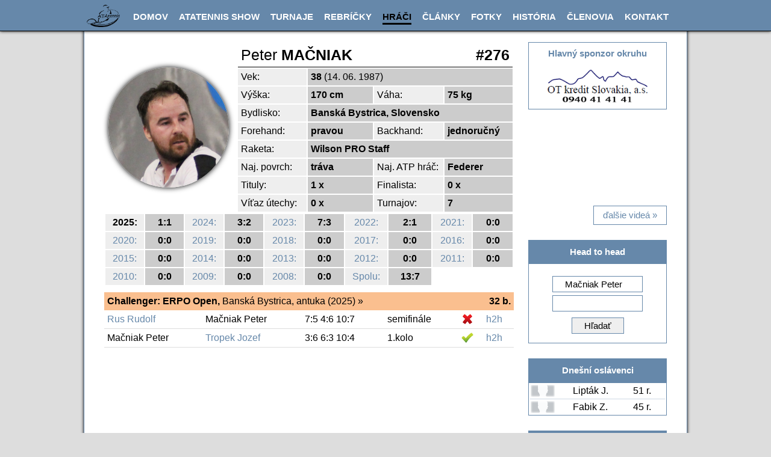

--- FILE ---
content_type: text/html; charset=UTF-8
request_url: https://atatennis.sk/?p=profil&id=772
body_size: 5497
content:

<style>
html,body {font-family:arial; font-size:15px; text-align:center; margin:0; background:#ddd; line-height:20px;}
a {color:#68a; text-decoration:none;}
a:hover {color:red; text-decoration:none;}

input {padding:4px 20px; font-size:15px; border:1px solid #68a;}

.menu, .menu2 {background:linear-gradient(#68a, #68a); color:#fff; font-weight:bold; padding:5px 0; margin-bottom:5px; border-bottom:1px solid #000; box-shadow:0px 0px 5px #000; z-index:50; min-width:1000px;}
.menu a, .logo, .menu2 a {text-decoration:none; color:#fff; padding:8px 0px 0 0px; margin:5px 9px; display:inline-block; text-transform:uppercase;}
.menu a:hover, a.active {color:#000;}
a.active {border-bottom:3px solid #000; color:#000;}
.logo {color:#000; position:absolute; left:-50px; text-shadow:1px 1px #888; width:200px; z-index:-1;}
.menu2 {display:none; width:100%;}
.menu2 a {width:80%;}

.left {width:700px; display:inline-block; vertical-align:top; text-align:left; padding-bottom:30px;}
.clanok_spolu {height:175px;}
.foto, .foto2, .foto3 { border:2px solid #68a;}
.foto {height:453.33px; width:680px; float:left; margin:10px; margin-bottom:2px; border:0;}
.foto2 {width:225px; height:150px; float:left; margin:10px; margin-bottom:10px; box-shadow:1px 1px 3px 0px #000; border:0; margin-top:20px;}
.foto3 {width:70px; height:46px; display:inline-block; margin:2px; border:0; float:center;}
.nadpis, .text, .text2 {margin-top:25px; z-index:99; padding-left:15px;}
.nadpis {font-size:18px; font-weight:bold; color:#68a; margin-left:245px;}
.nadpis:hover {color:red; text-decoration:none;}
.text, .text2 {text-align:left; background:#fff; border-radius:5px; height:170px; overflow:hidden;}
.text2 {height:120px; margin-top:2px;}
img {max-width:680px;}
.citaj {float:right; margin:5px 10px; border:1px solid #68a; text-decoration:none; padding:5px 15px;}
.citaj:hover {background:#68a; color:#fff;}

.right {width:250px; display:inline-block; vertical-align:top; padding-bottom:30px;}
.table, .table2 {margin:auto; width:230px; border:0px solid #68a; background:#68a;}
.table2 {width:680px; margin:10px; background:#fff;}
.table td {padding:5px; border:0px solid #68a; border-radius:0px; background:#fff;}
.table2 td {border-bottom:1px solid #ddd; padding:6px 5px;}
.table.no td {border:0;}
.table .nadpis, .table2 .nadpis {border:0px solid #def;  border-radius:0px; color:#68a; padding:10px}
.hlavicka {color:#fff; background:#68a; padding:10px 4px; font-weight:bold;}
.rank25 {width:100%;}
.rank25 a {color:black;} .rank25 a:hover {color:red;}
.rank25 tr:nth-child(even) {background:#ced9e4; height:1px;}
.rank25.top25 tr:nth-child(20) {background:#68a;}
.rank25.race tr:nth-child(16) {background:#68a; height:2px;}
.rank25.top25 tr:nth-child(50) {display:none;}
.rank25.top15 tr:nth-child(30) {display:none;}
.rank25.top10 tr:nth-child(20) {display:none;}
.rank25.narodeniny tr:nth-last-child(1) {display:none;}
.rank25 td {padding:0;}

.akcept {background:#eee; border-spacing:0px; width:50%;}
.akcept th {background:#68a; color:#fff; padding:8px 10px; text-align:left;}
.akcept td {padding:4px 10px; background:#fff; border-top:1px solid #eee;}
.meno {width:70%;}
.akcept a {color:black;} .akcept a:hover {color:red;}
.odhl, .odhl a {text-decoration:line-through; color:#999;}
.nahr td {border-color:#000;}

.bigimg {margin:10px; max-width:680px;}
.menu3 {margin:10px;border:1px solid #68a; padding:10px; background:#68a; border-bottom:1px solid #000;}
.menu3 a {padding:2px 0px;  font-weight:bold; color:#fff; margin:0 9px;}
.menu3 a:hover, .menu3 a.active {color:#000;}


.video {width:230px;}

.sponsors img, .sponsors2 img {max-height:50px; max-width:91px; padding:10px 20px; vertical-align:middle;}
.sponsors img:hover, .sponsors2 img:hover {opacity:0.5;}
.sponsors, .sponsors2 {text-align:center; border:1px solid #68a; margin:10px; border-left:0; border-right:0;}
.sponsors2 img {max-height:50px; max-width:90px;}
.sponsors.main img {max-height:180px; max-width:180px; margin-top:5px;}

.content {width:1000px; display:inline-block; padding-top:15px; border-left:1px solid #68a; border-right:1px solid #68a;  box-shadow: 0px 2px 5px #000; background:#fff; margin-top:45px; z-index:2;}
.bottom {padding:10px 0px; text-align:left; width:980px; margin:auto;}
.bottom a {color:#000; text-decoration:none;}

.kontakt_img {width:180px; height:180px; background-size:cover; background-position:center; background-repeat:no-repeat; border-radius:180px; float:left; margin-right:30px; box-shadow:inset 0px 0px 3px 1px #fff; border:1px solid #68a;}
.kontakt_img-rank25 {width:40px; height:20px; background-size:cover; background-position:center; background-repeat:no-repeat; box-shadow:inset 0px 0px 3px 1px #fff; margin:1px;}

x@media only screen and (max-width: 1100px) {
.left, .right, .content, .table, .table2, .video, .clanok {width: 100%;}
.menu {display:none;}
.menu2 {display:block;}
.right, .bigimg, .bottom {width:96%}
}

</style>

<html>
<title>ATA Tennis</title>
<meta name="viewportxxx" content="width=device-width, initial-scale=1">
<meta charset="UTF-8">

<div class="menu" style="position:fixed; width:100%;"><img src="/design/ata-home-b.png" style="width:55px;position:absolute;margin-top:3px;" /><a style="width:50px;"></a><a href="/">Domov</a><a href="/?p=atatennisshow">ATAtennis Show</a><a href="?p=turnaje&rok=2026">Turnaje</a><a href="?p=rebricek">Rebríčky</a><a href="?p=hraci" class=active>Hráči</a><a href="?p=clanky">Články</a><a href="?p=fotky&rok=2026">Fotky</a><a href="?p=historia&rok=2025">História</a><a href="?p=clenovia">Členovia</a><a href="?p=kontakt">Kontakt</a><a href="" class="active" style="visibility:hidden;width:0;">xx</a></div>

<div class="menu2" style="position:fixed;"><div class="logo">ATAtennis.sk</div><a href="" onclick='javascript:event.preventDefault(); if (document.getElementById("navig").style.display!="block") document.getElementById("navig").style.display="block"; else document.getElementById("navig").style.display="none";' style="text-align:right">Menu</a></div><div class="menu2"><br><br></div><div class="menu2" id="navig" style="display:none; position:fixed; margin-top:2px;"><a href="/">Domov</a><a href="?p=turnaje">Turnaje</a><a href="?p=rebricek">Rebríčky</a><a href="">Články</a><a href="">Zmluvy</a><a href="?p=kontakt">Kontakt</a></div>

<div class="content">

<div class="left">

<div style=margin:10px><style>td {border:0px solid #eee;padding:5px;}</style><table style=width:100%;><tr><td rowspan=20 style=width:210px;><img class=profile_img src=/hraci/772.jpg style="border-radius:300px;width:200px;box-shadow:0px 0px 10px #000;"></td><td colspan=4 style="border-bottom:1px solid #000;font-size:25px;">Peter <span style=font-weight:bold;text-transform:uppercase;>Mačniak<span style=float:right;>#276</span></td></tr><tr><td style=width:110px;background:#eee;>Vek:</td><td colspan=3 style=font-weight:bold;background:#ccc;>38 <span style=font-size:;font-weight:normal;>(14. 06. 1987)</td></tr><tr><td style=background:#eee>Výška:</td><td style=font-weight:bold;background:#ccc;width:105px>170 cm</td><td style=width:110px;background:#eee>Váha:</td><td style=font-weight:bold;background:#ccc;width:105px>75 kg</td></tr><tr><td style=background:#eee>Bydlisko:</td><td colspan=3 style=font-weight:bold;background:#ccc;>Banská Bystrica, Slovensko</td></tr><tr><td style=background:#eee>Forehand:</td><td style=font-weight:bold;background:#ccc;>pravou</td><td style=background:#eee>Backhand:</td><td style=font-weight:bold;background:#ccc;>jednoručný</td></tr><tr><td style=background:#eee>Raketa:</td><td colspan=3 style=font-weight:bold;background:#ccc;>Wilson PRO Staff</td></tr><tr><td style=background:#eee>Naj. povrch:</td><td style=font-weight:bold;background:#ccc;>tráva</td><td style=background:#eee>Naj. ATP hráč:</td><td style=font-weight:bold;background:#ccc;>Federer</td></tr><tr><td style=background:#eee>Tituly:</td><td style=font-weight:bold;background:#ccc;>1 x</td><td style=background:#eee>Finalista:</td><td style=font-weight:bold;background:#ccc;>0 x</td></tr><tr><td style=background:#eee>Víťaz útechy:</td><td style=font-weight:bold;background:#ccc;>0 x</td><td style=background:#eee>Turnajov:</td><td style=font-weight:bold;background:#ccc;>7</td></tr></table><table style=width:100%;><tr><td style=background:#eee;text-align:center;width:45px;><b>2025:</td><td style=font-weight:bold;background:#ccc;text-align:center;width:45px;><span>1</span>:<span>1</span></td><td style=background:#eee;text-align:center;width:45px;><a href=?p=profil&id=772&rok=2024>2024:</a></td><td style=font-weight:bold;background:#ccc;text-align:center;width:45px;><span>3</span>:<span>2</span></td><td style=background:#eee;text-align:center;width:45px;><a href=?p=profil&id=772&rok=2023>2023:</a></td><td style=font-weight:bold;background:#ccc;text-align:center;width:45px;><span>7</span>:<span>3</span></td><td style=background:#eee;text-align:center;width:45px;><a href=?p=profil&id=772&rok=2022>2022:</a></td><td style=font-weight:bold;background:#ccc;text-align:center;width:45px;><span>2</span>:<span>1</span></td><td style=background:#eee;text-align:center;width:45px;><a href=?p=profil&id=772&rok=2021>2021:</a></td><td style=font-weight:bold;background:#ccc;text-align:center;width:45px;><span>0</span>:<span>0</span></td></tr><tr><td style=background:#eee;text-align:center;width:45px;><a href=?p=profil&id=772&rok=2020>2020:</a></td><td style=font-weight:bold;background:#ccc;text-align:center;width:45px;><span>0</span>:<span>0</span></td><td style=background:#eee;text-align:center;width:45px;><a href=?p=profil&id=772&rok=2019>2019:</a></td><td style=font-weight:bold;background:#ccc;text-align:center;width:45px;><span>0</span>:<span>0</span></td><td style=background:#eee;text-align:center;width:45px;><a href=?p=profil&id=772&rok=2018>2018:</a></td><td style=font-weight:bold;background:#ccc;text-align:center;width:45px;><span>0</span>:<span>0</span></td><td style=background:#eee;text-align:center;width:45px;><a href=?p=profil&id=772&rok=2017>2017:</a></td><td style=font-weight:bold;background:#ccc;text-align:center;width:45px;><span>0</span>:<span>0</span></td><td style=background:#eee;text-align:center;width:45px;><a href=?p=profil&id=772&rok=2016>2016:</a></td><td style=font-weight:bold;background:#ccc;text-align:center;width:45px;><span>0</span>:<span>0</span></td></tr><tr><td style=background:#eee;text-align:center;width:45px;><a href=?p=profil&id=772&rok=2015>2015:</a></td><td style=font-weight:bold;background:#ccc;text-align:center;width:45px;><span>0</span>:<span>0</span></td><td style=background:#eee;text-align:center;width:45px;><a href=?p=profil&id=772&rok=2014>2014:</a></td><td style=font-weight:bold;background:#ccc;text-align:center;width:45px;><span>0</span>:<span>0</span></td><td style=background:#eee;text-align:center;width:45px;><a href=?p=profil&id=772&rok=2013>2013:</a></td><td style=font-weight:bold;background:#ccc;text-align:center;width:45px;><span>0</span>:<span>0</span></td><td style=background:#eee;text-align:center;width:45px;><a href=?p=profil&id=772&rok=2012>2012:</a></td><td style=font-weight:bold;background:#ccc;text-align:center;width:45px;><span>0</span>:<span>0</span></td><td style=background:#eee;text-align:center;width:45px;><a href=?p=profil&id=772&rok=2011>2011:</a></td><td style=font-weight:bold;background:#ccc;text-align:center;width:45px;><span>0</span>:<span>0</span></td></tr><tr><td style=background:#eee;text-align:center;width:45px;><a href=?p=profil&id=772&rok=2010>2010:</a></td><td style=font-weight:bold;background:#ccc;text-align:center;width:45px;><span>0</span>:<span>0</span></td><td style=background:#eee;text-align:center;width:45px;><a href=?p=profil&id=772&rok=2009>2009:</a></td><td style=font-weight:bold;background:#ccc;text-align:center;width:45px;><span>0</span>:<span>0</span></td><td style=background:#eee;text-align:center;width:45px;><a href=?p=profil&id=772&rok=2008>2008:</a></td><td style=font-weight:bold;background:#ccc;text-align:center;width:45px;><span>0</span>:<span>0</span></td><td style=background:#eee;text-align:center;width:50px;><a href=?p=profil&id=772&rok=all>Spolu:</a></td><td style=font-weight:bold;background:#ccc;text-align:center;width:50px;><span>13</span>:<span>7</span></td></tr></table></div><table class="table2" style="" cellspacing="0" cellpadding="5"><tr style=background:#68a;background:#fabf8f;><td colspan=4 style=border:0;><a href="?p=clanok&pavuk=1747590010.png&foto=1747592262" style=color:#000><b>Challenger: ERPO Open,</b> Banská Bystrica, antuka (2025) &raquo;</a></td><td colspan=2 style=text-align:right;border:0;><b>32 b.</td></tr><tr><td style=text-transform:;><a href=?p=profil&id=612>Rus Rudolf</a></td><td>Mačniak Peter</a></td><td>7:5 4:6 10:7</td><td>semifinále</td><td><img src=/design/lost.png style=width:20px></td><td><a href=?p=h2h&id1=612&id2=772>h2h</a></td></tr><tr><td style=text-transform:;>Mačniak Peter</a></td><td><a href=?p=profil&id=860>Tropek Jozef</a></td><td>3:6 6:3 10:4</td><td>1.kolo</td><td><img src=/design/won.png style=width:20px></td><td><a href=?p=h2h&id1=772&id2=860>h2h</a></td></tr></table>
</div>


<div class="right">

<div class="sponsors main" style="border:1px solid #68a;padding-top:8px;margin-bottom:25px;">
<div style="font-weight:bold;text-decoration:;color:#68a;">Hlavný sponzor okruhu</div>
<a href="http://otkredit.sk" target="_blank"><img src="/design/otkredit.png"></a>
</div>

<iframe class="video" height="130" src="https://www.youtube.com/embed/hIuoG7SHv5Y?ecver=1" frameborder="0" allowfullscreen style="margin:0px 0px;"></iframe>
<br><a href="https://www.youtube.com/@atatennistv" target="_blank" class="citaj">ďalšie videá &raquo;</a>

<br><br><div class="hlavicka" style="margin:0 10px;margin-top:22px;">Head to head</div><div style="border:1px solid #68a;margin:0 10px;border-top:0;"><br><form method=POST action=/?p=h2h style=text-align:center;><input type=text name=hrac1 style=width:150px;margin-bottom:5px; value='Mačniak Peter'><input type=text name=hrac2 style=width:150px;margin-bottom:10px;><br><input type=submit value='Hľadať'></form></div>
<div class="hlavicka" style="margin:0 10px;margin-top:25px;">Dnešní oslávenci</div><div style="border:1px solid #68a;margin:0 10px;padding:0;"><table class="rank25 narodeniny"><tr><td><div class="kontakt_img-rank25" style=background-image:url(/hraci/default.jpg);></div></td><td><a href=?p=profil&id=461>Lipták J.</a></td><td>51 r.</td></tr><tr><td colspan=4></td></tr><tr><td><div class="kontakt_img-rank25" style=background-image:url(/hraci/default.jpg);></div></td><td><a href=?p=profil&id=591>Fabik Z.</a></td><td>45 r.</td></tr><tr><td colspan=4></td></tr></table></div>
<div class="hlavicka" style="margin:0 10px;margin-top:25px;">Dvojhra Top 15</div><div style="border:1px solid #68a;margin:0 10px;padding:0;"><table class="rank25 top15">
<div style="position:absolute;font-size:10px;width:100px;margin:-18px 160px;color:#fff;">04. 01.</div><tr><td><div class="kontakt_img-rank25" style=background-image:url(/hraci/1050.jpg);></div></td><td style="text-align:center;width:0%;">1.</td><td style="white-space:nowrap;max-width:95px;"><a href=?p=profil&id=1050>Schromm T.</a></td><td style="text-align:right;width:27%;">3 500 b.</td></tr><tr><td colspan=4></td></tr><tr><td><div class="kontakt_img-rank25" style=background-image:url(/hraci/748.jpg);></div></td><td style="text-align:center;width:0%;">2.</td><td style="white-space:nowrap;max-width:95px;"><a href=?p=profil&id=748>Uherčík P.</a></td><td style="text-align:right;width:27%;">2 620 b.</td></tr><tr><td colspan=4></td></tr><tr><td><div class="kontakt_img-rank25" style=background-image:url(/hraci/362.jpg);></div></td><td style="text-align:center;width:0%;">3.</td><td style="white-space:nowrap;max-width:95px;"><a href=?p=profil&id=362>Takáč Z.</a></td><td style="text-align:right;width:27%;">2 310 b.</td></tr><tr><td colspan=4></td></tr><tr><td><div class="kontakt_img-rank25" style=background-image:url(/hraci/7.jpg);></div></td><td style="text-align:center;width:0%;">4.</td><td style="white-space:nowrap;max-width:95px;"><a href=?p=profil&id=7>Mikuš M.</a></td><td style="text-align:right;width:27%;">2 290 b.</td></tr><tr><td colspan=4></td></tr><tr><td><div class="kontakt_img-rank25" style=background-image:url(/hraci/603.jpg);></div></td><td style="text-align:center;width:0%;">5.</td><td style="white-space:nowrap;max-width:95px;"><a href=?p=profil&id=603>Barilla M.</a></td><td style="text-align:right;width:27%;">2 225 b.</td></tr><tr><td colspan=4></td></tr><tr><td><div class="kontakt_img-rank25" style=background-image:url(/hraci/17.jpg);></div></td><td style="text-align:center;width:0%;">6.</td><td style="white-space:nowrap;max-width:95px;"><a href=?p=profil&id=17>Dermek S.</a></td><td style="text-align:right;width:27%;">2 080 b.</td></tr><tr><td colspan=4></td></tr><tr><td><div class="kontakt_img-rank25" style=background-image:url(/hraci/963.jpg);></div></td><td style="text-align:center;width:0%;">7.</td><td style="white-space:nowrap;max-width:95px;"><a href=?p=profil&id=963>Chudá S.</a></td><td style="text-align:right;width:27%;">1 680 b.</td></tr><tr><td colspan=4></td></tr><tr><td><div class="kontakt_img-rank25" style=background-image:url(/hraci/170.jpg);></div></td><td style="text-align:center;width:0%;">8.</td><td style="white-space:nowrap;max-width:95px;"><a href=?p=profil&id=170>Sninský R.</a></td><td style="text-align:right;width:27%;">1 620 b.</td></tr><tr><td colspan=4></td></tr><tr><td><div class="kontakt_img-rank25" style=background-image:url(/hraci/172.jpg);></div></td><td style="text-align:center;width:0%;">9.</td><td style="white-space:nowrap;max-width:95px;"><a href=?p=profil&id=172>Šeda Z.</a></td><td style="text-align:right;width:27%;">1 505 b.</td></tr><tr><td colspan=4></td></tr><tr><td><div class="kontakt_img-rank25" style=background-image:url(/hraci/12.jpg);></div></td><td style="text-align:center;width:0%;">10.</td><td style="white-space:nowrap;max-width:95px;"><a href=?p=profil&id=12>Štetina M.</a></td><td style="text-align:right;width:27%;">1 430 b.</td></tr><tr><td colspan=4></td></tr><tr><td><div class="kontakt_img-rank25" style=background-image:url(/hraci/1004.jpg);></div></td><td style="text-align:center;width:0%;">11.</td><td style="white-space:nowrap;max-width:95px;"><a href=?p=profil&id=1004>Elexhauser T.</a></td><td style="text-align:right;width:27%;">1 210 b.</td></tr><tr><td colspan=4></td></tr><tr><td><div class="kontakt_img-rank25" style=background-image:url(/hraci/907.jpg);></div></td><td style="text-align:center;width:0%;">12.</td><td style="white-space:nowrap;max-width:95px;"><a href=?p=profil&id=907>Tokoš M.</a></td><td style="text-align:right;width:27%;">1 145 b.</td></tr><tr><td colspan=4></td></tr><tr><td><div class="kontakt_img-rank25" style=background-image:url(/hraci/22.jpg);></div></td><td style="text-align:center;width:0%;">13.</td><td style="white-space:nowrap;max-width:95px;"><a href=?p=profil&id=22>Melicher J.</a></td><td style="text-align:right;width:27%;">1 090 b.</td></tr><tr><td colspan=4></td></tr><tr><td><div class="kontakt_img-rank25" style=background-image:url(/hraci/758.jpg);></div></td><td style="text-align:center;width:0%;">14.</td><td style="white-space:nowrap;max-width:95px;"><a href=?p=profil&id=758>Zamutovský T.</a></td><td style="text-align:right;width:27%;">1 025 b.</td></tr><tr><td colspan=4></td></tr><tr><td><div class="kontakt_img-rank25" style=background-image:url(/hraci/986.jpg);></div></td><td style="text-align:center;width:0%;">15.</td><td style="white-space:nowrap;max-width:95px;"><a href=?p=profil&id=986>Goriščák D.</a></td><td style="text-align:right;width:27%;">1 014 b.</td></tr><tr><td colspan=4></td></tr></table></div>

<div class="hlavicka" style="margin:0 10px;margin-top:25px;">Štvorhra Top 10</div><div style="border:1px solid #68a;margin:0 10px;padding:0;"><table class="rank25 top10">
<div style="position:absolute;font-size:10px;width:100px;margin:-18px 160px;color:#fff;">14. 01.</div><tr><td><div class="kontakt_img-rank25" style=background-image:url(/hraci/default.jpg);></div></td><td style="text-align:center;width:0%;">1.</td><td style="white-space:nowrap;max-width:95px;"><a href=?p=profil&id=799>Lackovič M.</a></td><td style="text-align:right;width:27%;">250 b.</td></tr><tr><td colspan=4></td></tr><div style="position:absolute;font-size:10px;width:100px;margin:-18px 160px;color:#fff;">14. 01.</div><tr><td><div class="kontakt_img-rank25" style=background-image:url(/hraci/12.jpg);></div></td><td style="text-align:center;width:0%;">1.</td><td style="white-space:nowrap;max-width:95px;"><a href=?p=profil&id=12>Štetina M.</a></td><td style="text-align:right;width:27%;">250 b.</td></tr><tr><td colspan=4></td></tr><tr><td><div class="kontakt_img-rank25" style=background-image:url(/hraci/7.jpg);></div></td><td style="text-align:center;width:0%;">3.</td><td style="white-space:nowrap;max-width:95px;"><a href=?p=profil&id=7>Mikuš M.</a></td><td style="text-align:right;width:27%;">150 b.</td></tr><tr><td colspan=4></td></tr><tr><td><div class="kontakt_img-rank25" style=background-image:url(/hraci/109.jpg);></div></td><td style="text-align:center;width:0%;">3.</td><td style="white-space:nowrap;max-width:95px;"><a href=?p=profil&id=109>Krajčovič M.</a></td><td style="text-align:right;width:27%;">150 b.</td></tr><tr><td colspan=4></td></tr><tr><td><div class="kontakt_img-rank25" style=background-image:url(/hraci/10.jpg);></div></td><td style="text-align:center;width:0%;">5.</td><td style="white-space:nowrap;max-width:95px;"><a href=?p=profil&id=10>Ušák H.</a></td><td style="text-align:right;width:27%;">90 b.</td></tr><tr><td colspan=4></td></tr><tr><td><div class="kontakt_img-rank25" style=background-image:url(/hraci/581.jpg);></div></td><td style="text-align:center;width:0%;">5.</td><td style="white-space:nowrap;max-width:95px;"><a href=?p=profil&id=581>Osvald M.</a></td><td style="text-align:right;width:27%;">90 b.</td></tr><tr><td colspan=4></td></tr><tr><td><div class="kontakt_img-rank25" style=background-image:url(/hraci/1.jpg);></div></td><td style="text-align:center;width:0%;">5.</td><td style="white-space:nowrap;max-width:95px;"><a href=?p=profil&id=1>Lipták M.</a></td><td style="text-align:right;width:27%;">90 b.</td></tr><tr><td colspan=4></td></tr><tr><td><div class="kontakt_img-rank25" style=background-image:url(/hraci/default.jpg);></div></td><td style="text-align:center;width:0%;">5.</td><td style="white-space:nowrap;max-width:95px;"><a href=?p=profil&id=855>Karaba P.</a></td><td style="text-align:right;width:27%;">90 b.</td></tr><tr><td colspan=4></td></tr><tr><td><div class="kontakt_img-rank25" style=background-image:url(/hraci/default.jpg);></div></td><td style="text-align:center;width:0%;">9.</td><td style="white-space:nowrap;max-width:95px;"><a href=?p=profil&id=1211>Remeň M.</a></td><td style="text-align:right;width:27%;">75 b.</td></tr><tr><td colspan=4></td></tr><tr><td><div class="kontakt_img-rank25" style=background-image:url(/hraci/447.jpg);></div></td><td style="text-align:center;width:0%;">9.</td><td style="white-space:nowrap;max-width:95px;"><a href=?p=profil&id=447>Bojňanský J.</a></td><td style="text-align:right;width:27%;">75 b.</td></tr><tr><td colspan=4></td></tr></table></div>

<div class="hlavicka" style="margin:0 10px;margin-top:25px;">Fotky z turnajov</div>
<table style="border:1px solid #68a;margin:0 10px;padding:0;">
<script type="text/javascript" src="lightbox/prototype.js"></script>
<script type="text/javascript" src="lightbox/scriptaculous.js?load=effects,builder"></script>
<script type="text/javascript" src="lightbox/lightbox.js"></script>
<link rel="stylesheet" href="lightbox/lightbox.css" type="text/css" media="screen" />

<tr><td style="text-align:center;padding:0;">
<a href=/img/1631552905-22.jpg rel=lightbox[xxx] title="ATA Tennis - Mallorca open, Mallorca"><div class="foto3" style="background:url(/img/1631552905-22-t.jpg); background-position:center; background-size:cover; background-repeat:no-repeat;"></div></a><a href=/img/1573395007-44.jpg rel=lightbox[xxx] title="ATA Tennis - Draždiak Cup, Bratislava"><div class="foto3" style="background:url(/img/1573395007-44-t.jpg); background-position:center; background-size:cover; background-repeat:no-repeat;"></div></a><a href=/img/1561391894-52.jpg rel=lightbox[xxx] title="ATA Tennis - Almada Trophy, Sliač"><div class="foto3" style="background:url(/img/1561391894-52-t.jpg); background-position:center; background-size:cover; background-repeat:no-repeat;"></div></a><a href=/img/1641057832-14.jpg rel=lightbox[xxx] title="ATA Tennis - Baseline Trophy, Banská Bystrica"><div class="foto3" style="background:url(/img/1641057832-14-t.jpg); background-position:center; background-size:cover; background-repeat:no-repeat;"></div></a><a href=/img/1502113222-86.jpg rel=lightbox[xxx] title="ATA Tennis - Senica Open, Senica"><div class="foto3" style="background:url(/img/1502113222-86-t.jpg); background-position:center; background-size:cover; background-repeat:no-repeat;"></div></a><a href=/img/1504379596-46.jpg rel=lightbox[xxx] title="ATA Tennis - Jadran LR Cup, Slovinsko"><div class="foto3" style="background:url(/img/1504379596-46-t.jpg); background-position:center; background-size:cover; background-repeat:no-repeat;"></div></a><a href=/img/1526255248-23.jpg rel=lightbox[xxx] title="ATA Tennis - GoalTravel Open, Bratislava"><div class="foto3" style="background:url(/img/1526255248-23-t.jpg); background-position:center; background-size:cover; background-repeat:no-repeat;"></div></a><a href=/img/1548002286-45.jpg rel=lightbox[xxx] title="ATA Tennis - Manager Tennis Cup, Banská Bystrica"><div class="foto3" style="background:url(/img/1548002286-45-t.jpg); background-position:center; background-size:cover; background-repeat:no-repeat;"></div></a><a href=/img/1683561030-37.jpg rel=lightbox[xxx] title="ATA Tennis - Žochar Trophy, Topoľčany"><div class="foto3" style="background:url(/img/1683561030-37-t.jpg); background-position:center; background-size:cover; background-repeat:no-repeat;"></div></a><a href=/img/1558816790-47.jpg rel=lightbox[xxx] title="ATA Tennis - Inter Trophy, Bratislava"><div class="foto3" style="background:url(/img/1558816790-47-t.jpg); background-position:center; background-size:cover; background-repeat:no-repeat;"></div></a><a href=/img/1505671573-0.jpg rel=lightbox[xxx] title="ATA Tennis - Manager Tennis Cup, Bratislava"><div class="foto3" style="background:url(/img/1505671573-0-t.jpg); background-position:center; background-size:cover; background-repeat:no-repeat;"></div></a><a href=/img/1694447857-1.jpg rel=lightbox[xxx] title="ATA Tennis - GEOTHERM Cup, Jaslovské Bohunice"><div class="foto3" style="background:url(/img/1694447857-1-t.jpg); background-position:center; background-size:cover; background-repeat:no-repeat;"></div></a><a href=/img/1562002569-28.jpg rel=lightbox[xxx] title="ATA Tennis - Medena Cup, Trogir"><div class="foto3" style="background:url(/img/1562002569-28-t.jpg); background-position:center; background-size:cover; background-repeat:no-repeat;"></div></a><a href=/img/1659974519-17.jpg rel=lightbox[xxx] title="ATA Tennis - Lawn Tennis Festival, Kopčany"><div class="foto3" style="background:url(/img/1659974519-17-t.jpg); background-position:center; background-size:cover; background-repeat:no-repeat;"></div></a><a href=/img/1652131465-43.jpg rel=lightbox[xxx] title="ATA Tennis - Prievidza Cup, Prievidza"><div class="foto3" style="background:url(/img/1652131465-43-t.jpg); background-position:center; background-size:cover; background-repeat:no-repeat;"></div></a><a href=/img/1505671573-39.jpg rel=lightbox[xxx] title="ATA Tennis - Manager Tennis Cup, Bratislava"><div class="foto3" style="background:url(/img/1505671573-39-t.jpg); background-position:center; background-size:cover; background-repeat:no-repeat;"></div></a><a href=/img/1702687161-73.jpg rel=lightbox[xxx] title="ATA Tennis - SiPa ATA Finals, Banská Bystrica"><div class="foto3" style="background:url(/img/1702687161-73-t.jpg); background-position:center; background-size:cover; background-repeat:no-repeat;"></div></a><a href=/img/1513530323-11.jpg rel=lightbox[xxx] title="ATA Tennis - FP Grandslam Cup, Malinovo"><div class="foto3" style="background:url(/img/1513530323-11-t.jpg); background-position:center; background-size:cover; background-repeat:no-repeat;"></div></a><a href=/img/1759175039-15.jpg rel=lightbox[xxx] title="ATA Tennis - Manager Tennis Cup, Skalica"><div class="foto3" style="background:url(/img/1759175039-15-t.jpg); background-position:center; background-size:cover; background-repeat:no-repeat;"></div></a><a href=/img/1653388855-23.jpg rel=lightbox[xxx] title="ATA Tennis - Vrš5o Open, Topoľčany"><div class="foto3" style="background:url(/img/1653388855-23-t.jpg); background-position:center; background-size:cover; background-repeat:no-repeat;"></div></a><a href=/img/1684952723-50.jpg rel=lightbox[xxx] title="ATA Tennis - Don Papa’s Open, Žilina"><div class="foto3" style="background:url(/img/1684952723-50-t.jpg); background-position:center; background-size:cover; background-repeat:no-repeat;"></div></a><a href=/img/1642340831-54.jpg rel=lightbox[xxx] title="ATA Tennis - BORS Cup, Břeclav"><div class="foto3" style="background:url(/img/1642340831-54-t.jpg); background-position:center; background-size:cover; background-repeat:no-repeat;"></div></a><a href=/img/1526255248-0.jpg rel=lightbox[xxx] title="ATA Tennis - GoalTravel Open, Bratislava"><div class="foto3" style="background:url(/img/1526255248-0-t.jpg); background-position:center; background-size:cover; background-repeat:no-repeat;"></div></a><a href=/img/1653388855-45.jpg rel=lightbox[xxx] title="ATA Tennis - Vrš5o Open, Topoľčany"><div class="foto3" style="background:url(/img/1653388855-45-t.jpg); background-position:center; background-size:cover; background-repeat:no-repeat;"></div></a><a href=/img/1504379596-202.jpg rel=lightbox[xxx] title="ATA Tennis - Jadran LR Cup, Slovinsko"><div class="foto3" style="background:url(/img/1504379596-202-t.jpg); background-position:center; background-size:cover; background-repeat:no-repeat;"></div></a><a href=/img/1508693717-226.jpg rel=lightbox[xxx] title="ATA Tennis - Double Team Cup, Bratislava"><div class="foto3" style="background:url(/img/1508693717-226-t.jpg); background-position:center; background-size:cover; background-repeat:no-repeat;"></div></a><a href=/img/1502113222-158.jpg rel=lightbox[xxx] title="ATA Tennis - Senica Open, Senica"><div class="foto3" style="background:url(/img/1502113222-158-t.jpg); background-position:center; background-size:cover; background-repeat:no-repeat;"></div></a><a href=/img/1558816790-15.jpg rel=lightbox[xxx] title="ATA Tennis - Inter Trophy, Bratislava"><div class="foto3" style="background:url(/img/1558816790-15-t.jpg); background-position:center; background-size:cover; background-repeat:no-repeat;"></div></a><a href=/img/1576679054-78.jpg rel=lightbox[xxx] title="ATA Tennis - Sika ATA Finals, Břeclav"><div class="foto3" style="background:url(/img/1576679054-78-t.jpg); background-position:center; background-size:cover; background-repeat:no-repeat;"></div></a><a href=/img/1542559423-27.jpg rel=lightbox[xxx] title="ATA Tennis - Baseline Trophy, Banská Bystrica"><div class="foto3" style="background:url(/img/1542559423-27-t.jpg); background-position:center; background-size:cover; background-repeat:no-repeat;"></div></a><a href=/img/1690149768-72.jpg rel=lightbox[xxx] title="ATA Tennis - Prievidza Cup, Prievidza"><div class="foto3" style="background:url(/img/1690149768-72-t.jpg); background-position:center; background-size:cover; background-repeat:no-repeat;"></div></a><a href=/img/1671651661-11.jpg rel=lightbox[xxx] title="ATA Tennis - SiPa ATA Finals Award, Levice"><div class="foto3" style="background:url(/img/1671651661-11-t.jpg); background-position:center; background-size:cover; background-repeat:no-repeat;"></div></a><a href=/img/1765322951-6.jpg rel=lightbox[xxx] title="ATA Tennis - SKL ATA Finals Ceremony, Banská Bystrica"><div class="foto3" style="background:url(/img/1765322951-6-t.jpg); background-position:center; background-size:cover; background-repeat:no-repeat;"></div></a></td></tr>
</table>

</div>

</div>
<div class="bottom"><span style="text-shadow:1px 1px #fff; padding-right:20px;">&copy; ATAtennis</span>
<span style="text-shadow:1px 1px #fff; float:right;">
<a href="?p=clanok&id=61">o nás</a> | <a href="?p=clanok&id=60">pravidlá</a> | <a href="?p=clanok&id=72">zmluvy</a> | <a href="?p=kontakt">kontakt</a>
<br><div style="float:right; margin:10 0px">
<a href="//www.toplist.sk/"><script language="JavaScript" type="text/javascript">
 <!--
document.write('<img src="//toplist.sk/count.asp?id=1106482&logo=mc&http='+escape(document.referrer)+'&t='+escape(document.title)+
'&wi='+escape(window.screen.width)+'&he='+escape(window.screen.height)+'&cd='+escape(window.screen.colorDepth)+'" width="88" height="60" border=0 alt="TOPlist" />'); 
 //--></script><noscript><img src="//toplist.sk/count.asp?id=1106482&logo=mc" border="0"
 alt="TOPlist" width="88" height="60" /></noscript></a>
</div> 
</div>
</html>